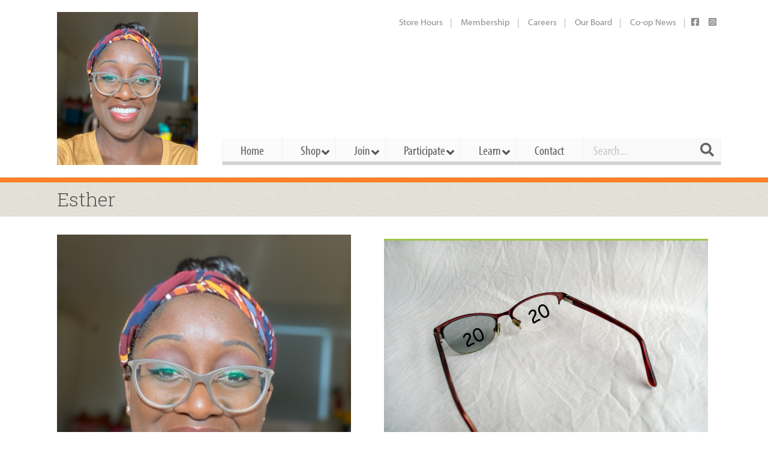

--- FILE ---
content_type: text/plain
request_url: https://www.google-analytics.com/j/collect?v=1&_v=j102&a=2004947711&t=pageview&_s=1&dl=https%3A%2F%2Fmiddlebury.coop%2F2020%2F07%2F27%2Fthe-year-of-clear-vision%2Festher%2F&ul=en-us%40posix&dt=Esther%20-%20Middlebury%20Food%20Co-op&sr=1280x720&vp=1280x720&_u=IEBAAEABAAAAACAAI~&jid=2046295367&gjid=400344883&cid=1493842042.1769653897&tid=UA-37515512-2&_gid=780964139.1769653897&_r=1&_slc=1&z=120758825
body_size: -450
content:
2,cG-EKVG7K7BRR